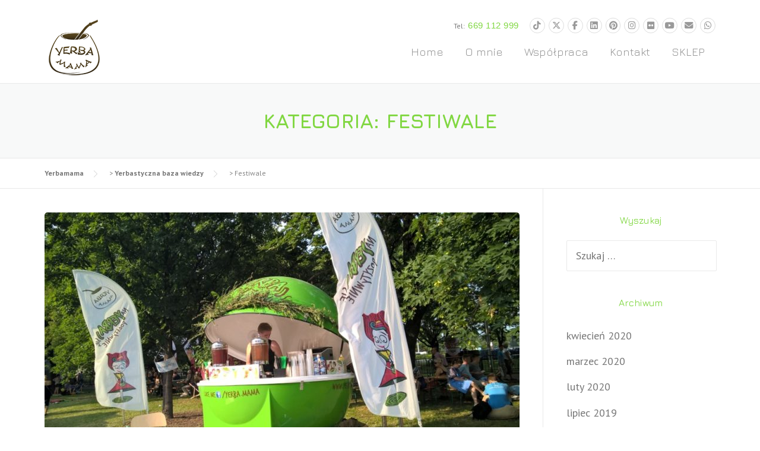

--- FILE ---
content_type: text/html; charset=UTF-8
request_url: http://yerbamama.pl/category/festiwale/
body_size: 18149
content:
<!DOCTYPE html>
<html lang="pl-PL">
<head>
	<meta charset="UTF-8">
	<meta name="viewport" content="width=device-width, initial-scale=1">
	<link rel="profile" href="http://gmpg.org/xfn/11">
	<link rel="pingback" href="http://yerbamama.pl/xmlrpc.php">
	<title>Festiwale &#8211; Yerbamama</title>
<meta name='robots' content='max-image-preview:large' />
	<style>img:is([sizes="auto" i], [sizes^="auto," i]) { contain-intrinsic-size: 3000px 1500px }</style>
	<link rel='dns-prefetch' href='//fonts.googleapis.com' />
<link rel='preconnect' href='https://fonts.gstatic.com' crossorigin />
<link rel="alternate" type="application/rss+xml" title="Yerbamama &raquo; Kanał z wpisami" href="https://yerbamama.pl/feed/" />
<link rel="alternate" type="application/rss+xml" title="Yerbamama &raquo; Kanał z komentarzami" href="https://yerbamama.pl/comments/feed/" />
<link rel="alternate" type="application/rss+xml" title="Yerbamama &raquo; Kanał z wpisami zaszufladkowanymi do kategorii Festiwale" href="https://yerbamama.pl/category/festiwale/feed/" />
<script type="text/javascript">
/* <![CDATA[ */
window._wpemojiSettings = {"baseUrl":"https:\/\/s.w.org\/images\/core\/emoji\/16.0.1\/72x72\/","ext":".png","svgUrl":"https:\/\/s.w.org\/images\/core\/emoji\/16.0.1\/svg\/","svgExt":".svg","source":{"concatemoji":"http:\/\/yerbamama.pl\/wp-includes\/js\/wp-emoji-release.min.js?ver=6.8.2"}};
/*! This file is auto-generated */
!function(s,n){var o,i,e;function c(e){try{var t={supportTests:e,timestamp:(new Date).valueOf()};sessionStorage.setItem(o,JSON.stringify(t))}catch(e){}}function p(e,t,n){e.clearRect(0,0,e.canvas.width,e.canvas.height),e.fillText(t,0,0);var t=new Uint32Array(e.getImageData(0,0,e.canvas.width,e.canvas.height).data),a=(e.clearRect(0,0,e.canvas.width,e.canvas.height),e.fillText(n,0,0),new Uint32Array(e.getImageData(0,0,e.canvas.width,e.canvas.height).data));return t.every(function(e,t){return e===a[t]})}function u(e,t){e.clearRect(0,0,e.canvas.width,e.canvas.height),e.fillText(t,0,0);for(var n=e.getImageData(16,16,1,1),a=0;a<n.data.length;a++)if(0!==n.data[a])return!1;return!0}function f(e,t,n,a){switch(t){case"flag":return n(e,"\ud83c\udff3\ufe0f\u200d\u26a7\ufe0f","\ud83c\udff3\ufe0f\u200b\u26a7\ufe0f")?!1:!n(e,"\ud83c\udde8\ud83c\uddf6","\ud83c\udde8\u200b\ud83c\uddf6")&&!n(e,"\ud83c\udff4\udb40\udc67\udb40\udc62\udb40\udc65\udb40\udc6e\udb40\udc67\udb40\udc7f","\ud83c\udff4\u200b\udb40\udc67\u200b\udb40\udc62\u200b\udb40\udc65\u200b\udb40\udc6e\u200b\udb40\udc67\u200b\udb40\udc7f");case"emoji":return!a(e,"\ud83e\udedf")}return!1}function g(e,t,n,a){var r="undefined"!=typeof WorkerGlobalScope&&self instanceof WorkerGlobalScope?new OffscreenCanvas(300,150):s.createElement("canvas"),o=r.getContext("2d",{willReadFrequently:!0}),i=(o.textBaseline="top",o.font="600 32px Arial",{});return e.forEach(function(e){i[e]=t(o,e,n,a)}),i}function t(e){var t=s.createElement("script");t.src=e,t.defer=!0,s.head.appendChild(t)}"undefined"!=typeof Promise&&(o="wpEmojiSettingsSupports",i=["flag","emoji"],n.supports={everything:!0,everythingExceptFlag:!0},e=new Promise(function(e){s.addEventListener("DOMContentLoaded",e,{once:!0})}),new Promise(function(t){var n=function(){try{var e=JSON.parse(sessionStorage.getItem(o));if("object"==typeof e&&"number"==typeof e.timestamp&&(new Date).valueOf()<e.timestamp+604800&&"object"==typeof e.supportTests)return e.supportTests}catch(e){}return null}();if(!n){if("undefined"!=typeof Worker&&"undefined"!=typeof OffscreenCanvas&&"undefined"!=typeof URL&&URL.createObjectURL&&"undefined"!=typeof Blob)try{var e="postMessage("+g.toString()+"("+[JSON.stringify(i),f.toString(),p.toString(),u.toString()].join(",")+"));",a=new Blob([e],{type:"text/javascript"}),r=new Worker(URL.createObjectURL(a),{name:"wpTestEmojiSupports"});return void(r.onmessage=function(e){c(n=e.data),r.terminate(),t(n)})}catch(e){}c(n=g(i,f,p,u))}t(n)}).then(function(e){for(var t in e)n.supports[t]=e[t],n.supports.everything=n.supports.everything&&n.supports[t],"flag"!==t&&(n.supports.everythingExceptFlag=n.supports.everythingExceptFlag&&n.supports[t]);n.supports.everythingExceptFlag=n.supports.everythingExceptFlag&&!n.supports.flag,n.DOMReady=!1,n.readyCallback=function(){n.DOMReady=!0}}).then(function(){return e}).then(function(){var e;n.supports.everything||(n.readyCallback(),(e=n.source||{}).concatemoji?t(e.concatemoji):e.wpemoji&&e.twemoji&&(t(e.twemoji),t(e.wpemoji)))}))}((window,document),window._wpemojiSettings);
/* ]]> */
</script>
<link rel='stylesheet' id='js_composer_front-css' href='http://yerbamama.pl/wp-content/plugins/js_composer/assets/css/js_composer.min.css?ver=7.9' type='text/css' media='all' />
<style id='wp-emoji-styles-inline-css' type='text/css'>

	img.wp-smiley, img.emoji {
		display: inline !important;
		border: none !important;
		box-shadow: none !important;
		height: 1em !important;
		width: 1em !important;
		margin: 0 0.07em !important;
		vertical-align: -0.1em !important;
		background: none !important;
		padding: 0 !important;
	}
</style>
<style id='classic-theme-styles-inline-css' type='text/css'>
/*! This file is auto-generated */
.wp-block-button__link{color:#fff;background-color:#32373c;border-radius:9999px;box-shadow:none;text-decoration:none;padding:calc(.667em + 2px) calc(1.333em + 2px);font-size:1.125em}.wp-block-file__button{background:#32373c;color:#fff;text-decoration:none}
</style>
<style id='global-styles-inline-css' type='text/css'>
:root{--wp--preset--aspect-ratio--square: 1;--wp--preset--aspect-ratio--4-3: 4/3;--wp--preset--aspect-ratio--3-4: 3/4;--wp--preset--aspect-ratio--3-2: 3/2;--wp--preset--aspect-ratio--2-3: 2/3;--wp--preset--aspect-ratio--16-9: 16/9;--wp--preset--aspect-ratio--9-16: 9/16;--wp--preset--color--black: #000000;--wp--preset--color--cyan-bluish-gray: #abb8c3;--wp--preset--color--white: #ffffff;--wp--preset--color--pale-pink: #f78da7;--wp--preset--color--vivid-red: #cf2e2e;--wp--preset--color--luminous-vivid-orange: #ff6900;--wp--preset--color--luminous-vivid-amber: #fcb900;--wp--preset--color--light-green-cyan: #7bdcb5;--wp--preset--color--vivid-green-cyan: #00d084;--wp--preset--color--pale-cyan-blue: #8ed1fc;--wp--preset--color--vivid-cyan-blue: #0693e3;--wp--preset--color--vivid-purple: #9b51e0;--wp--preset--gradient--vivid-cyan-blue-to-vivid-purple: linear-gradient(135deg,rgba(6,147,227,1) 0%,rgb(155,81,224) 100%);--wp--preset--gradient--light-green-cyan-to-vivid-green-cyan: linear-gradient(135deg,rgb(122,220,180) 0%,rgb(0,208,130) 100%);--wp--preset--gradient--luminous-vivid-amber-to-luminous-vivid-orange: linear-gradient(135deg,rgba(252,185,0,1) 0%,rgba(255,105,0,1) 100%);--wp--preset--gradient--luminous-vivid-orange-to-vivid-red: linear-gradient(135deg,rgba(255,105,0,1) 0%,rgb(207,46,46) 100%);--wp--preset--gradient--very-light-gray-to-cyan-bluish-gray: linear-gradient(135deg,rgb(238,238,238) 0%,rgb(169,184,195) 100%);--wp--preset--gradient--cool-to-warm-spectrum: linear-gradient(135deg,rgb(74,234,220) 0%,rgb(151,120,209) 20%,rgb(207,42,186) 40%,rgb(238,44,130) 60%,rgb(251,105,98) 80%,rgb(254,248,76) 100%);--wp--preset--gradient--blush-light-purple: linear-gradient(135deg,rgb(255,206,236) 0%,rgb(152,150,240) 100%);--wp--preset--gradient--blush-bordeaux: linear-gradient(135deg,rgb(254,205,165) 0%,rgb(254,45,45) 50%,rgb(107,0,62) 100%);--wp--preset--gradient--luminous-dusk: linear-gradient(135deg,rgb(255,203,112) 0%,rgb(199,81,192) 50%,rgb(65,88,208) 100%);--wp--preset--gradient--pale-ocean: linear-gradient(135deg,rgb(255,245,203) 0%,rgb(182,227,212) 50%,rgb(51,167,181) 100%);--wp--preset--gradient--electric-grass: linear-gradient(135deg,rgb(202,248,128) 0%,rgb(113,206,126) 100%);--wp--preset--gradient--midnight: linear-gradient(135deg,rgb(2,3,129) 0%,rgb(40,116,252) 100%);--wp--preset--font-size--small: 13px;--wp--preset--font-size--medium: 20px;--wp--preset--font-size--large: 36px;--wp--preset--font-size--x-large: 42px;--wp--preset--spacing--20: 0.44rem;--wp--preset--spacing--30: 0.67rem;--wp--preset--spacing--40: 1rem;--wp--preset--spacing--50: 1.5rem;--wp--preset--spacing--60: 2.25rem;--wp--preset--spacing--70: 3.38rem;--wp--preset--spacing--80: 5.06rem;--wp--preset--shadow--natural: 6px 6px 9px rgba(0, 0, 0, 0.2);--wp--preset--shadow--deep: 12px 12px 50px rgba(0, 0, 0, 0.4);--wp--preset--shadow--sharp: 6px 6px 0px rgba(0, 0, 0, 0.2);--wp--preset--shadow--outlined: 6px 6px 0px -3px rgba(255, 255, 255, 1), 6px 6px rgba(0, 0, 0, 1);--wp--preset--shadow--crisp: 6px 6px 0px rgba(0, 0, 0, 1);}:where(.is-layout-flex){gap: 0.5em;}:where(.is-layout-grid){gap: 0.5em;}body .is-layout-flex{display: flex;}.is-layout-flex{flex-wrap: wrap;align-items: center;}.is-layout-flex > :is(*, div){margin: 0;}body .is-layout-grid{display: grid;}.is-layout-grid > :is(*, div){margin: 0;}:where(.wp-block-columns.is-layout-flex){gap: 2em;}:where(.wp-block-columns.is-layout-grid){gap: 2em;}:where(.wp-block-post-template.is-layout-flex){gap: 1.25em;}:where(.wp-block-post-template.is-layout-grid){gap: 1.25em;}.has-black-color{color: var(--wp--preset--color--black) !important;}.has-cyan-bluish-gray-color{color: var(--wp--preset--color--cyan-bluish-gray) !important;}.has-white-color{color: var(--wp--preset--color--white) !important;}.has-pale-pink-color{color: var(--wp--preset--color--pale-pink) !important;}.has-vivid-red-color{color: var(--wp--preset--color--vivid-red) !important;}.has-luminous-vivid-orange-color{color: var(--wp--preset--color--luminous-vivid-orange) !important;}.has-luminous-vivid-amber-color{color: var(--wp--preset--color--luminous-vivid-amber) !important;}.has-light-green-cyan-color{color: var(--wp--preset--color--light-green-cyan) !important;}.has-vivid-green-cyan-color{color: var(--wp--preset--color--vivid-green-cyan) !important;}.has-pale-cyan-blue-color{color: var(--wp--preset--color--pale-cyan-blue) !important;}.has-vivid-cyan-blue-color{color: var(--wp--preset--color--vivid-cyan-blue) !important;}.has-vivid-purple-color{color: var(--wp--preset--color--vivid-purple) !important;}.has-black-background-color{background-color: var(--wp--preset--color--black) !important;}.has-cyan-bluish-gray-background-color{background-color: var(--wp--preset--color--cyan-bluish-gray) !important;}.has-white-background-color{background-color: var(--wp--preset--color--white) !important;}.has-pale-pink-background-color{background-color: var(--wp--preset--color--pale-pink) !important;}.has-vivid-red-background-color{background-color: var(--wp--preset--color--vivid-red) !important;}.has-luminous-vivid-orange-background-color{background-color: var(--wp--preset--color--luminous-vivid-orange) !important;}.has-luminous-vivid-amber-background-color{background-color: var(--wp--preset--color--luminous-vivid-amber) !important;}.has-light-green-cyan-background-color{background-color: var(--wp--preset--color--light-green-cyan) !important;}.has-vivid-green-cyan-background-color{background-color: var(--wp--preset--color--vivid-green-cyan) !important;}.has-pale-cyan-blue-background-color{background-color: var(--wp--preset--color--pale-cyan-blue) !important;}.has-vivid-cyan-blue-background-color{background-color: var(--wp--preset--color--vivid-cyan-blue) !important;}.has-vivid-purple-background-color{background-color: var(--wp--preset--color--vivid-purple) !important;}.has-black-border-color{border-color: var(--wp--preset--color--black) !important;}.has-cyan-bluish-gray-border-color{border-color: var(--wp--preset--color--cyan-bluish-gray) !important;}.has-white-border-color{border-color: var(--wp--preset--color--white) !important;}.has-pale-pink-border-color{border-color: var(--wp--preset--color--pale-pink) !important;}.has-vivid-red-border-color{border-color: var(--wp--preset--color--vivid-red) !important;}.has-luminous-vivid-orange-border-color{border-color: var(--wp--preset--color--luminous-vivid-orange) !important;}.has-luminous-vivid-amber-border-color{border-color: var(--wp--preset--color--luminous-vivid-amber) !important;}.has-light-green-cyan-border-color{border-color: var(--wp--preset--color--light-green-cyan) !important;}.has-vivid-green-cyan-border-color{border-color: var(--wp--preset--color--vivid-green-cyan) !important;}.has-pale-cyan-blue-border-color{border-color: var(--wp--preset--color--pale-cyan-blue) !important;}.has-vivid-cyan-blue-border-color{border-color: var(--wp--preset--color--vivid-cyan-blue) !important;}.has-vivid-purple-border-color{border-color: var(--wp--preset--color--vivid-purple) !important;}.has-vivid-cyan-blue-to-vivid-purple-gradient-background{background: var(--wp--preset--gradient--vivid-cyan-blue-to-vivid-purple) !important;}.has-light-green-cyan-to-vivid-green-cyan-gradient-background{background: var(--wp--preset--gradient--light-green-cyan-to-vivid-green-cyan) !important;}.has-luminous-vivid-amber-to-luminous-vivid-orange-gradient-background{background: var(--wp--preset--gradient--luminous-vivid-amber-to-luminous-vivid-orange) !important;}.has-luminous-vivid-orange-to-vivid-red-gradient-background{background: var(--wp--preset--gradient--luminous-vivid-orange-to-vivid-red) !important;}.has-very-light-gray-to-cyan-bluish-gray-gradient-background{background: var(--wp--preset--gradient--very-light-gray-to-cyan-bluish-gray) !important;}.has-cool-to-warm-spectrum-gradient-background{background: var(--wp--preset--gradient--cool-to-warm-spectrum) !important;}.has-blush-light-purple-gradient-background{background: var(--wp--preset--gradient--blush-light-purple) !important;}.has-blush-bordeaux-gradient-background{background: var(--wp--preset--gradient--blush-bordeaux) !important;}.has-luminous-dusk-gradient-background{background: var(--wp--preset--gradient--luminous-dusk) !important;}.has-pale-ocean-gradient-background{background: var(--wp--preset--gradient--pale-ocean) !important;}.has-electric-grass-gradient-background{background: var(--wp--preset--gradient--electric-grass) !important;}.has-midnight-gradient-background{background: var(--wp--preset--gradient--midnight) !important;}.has-small-font-size{font-size: var(--wp--preset--font-size--small) !important;}.has-medium-font-size{font-size: var(--wp--preset--font-size--medium) !important;}.has-large-font-size{font-size: var(--wp--preset--font-size--large) !important;}.has-x-large-font-size{font-size: var(--wp--preset--font-size--x-large) !important;}
:where(.wp-block-post-template.is-layout-flex){gap: 1.25em;}:where(.wp-block-post-template.is-layout-grid){gap: 1.25em;}
:where(.wp-block-columns.is-layout-flex){gap: 2em;}:where(.wp-block-columns.is-layout-grid){gap: 2em;}
:root :where(.wp-block-pullquote){font-size: 1.5em;line-height: 1.6;}
</style>
<link rel='stylesheet' id='contact-form-7-css' href='http://yerbamama.pl/wp-content/plugins/contact-form-7/includes/css/styles.css?ver=6.1.1' type='text/css' media='all' />
<link rel='stylesheet' id='cookie-notice-front-css' href='http://yerbamama.pl/wp-content/plugins/cookie-notice/css/front.min.css?ver=2.5.7' type='text/css' media='all' />
<link rel='stylesheet' id='wpmenucart-icons-css' href='http://yerbamama.pl/wp-content/plugins/woocommerce-menu-bar-cart/assets/css/wpmenucart-icons.min.css?ver=2.14.12' type='text/css' media='all' />
<style id='wpmenucart-icons-inline-css' type='text/css'>
@font-face{font-family:WPMenuCart;src:url(http://yerbamama.pl/wp-content/plugins/woocommerce-menu-bar-cart/assets/fonts/WPMenuCart.eot);src:url(http://yerbamama.pl/wp-content/plugins/woocommerce-menu-bar-cart/assets/fonts/WPMenuCart.eot?#iefix) format('embedded-opentype'),url(http://yerbamama.pl/wp-content/plugins/woocommerce-menu-bar-cart/assets/fonts/WPMenuCart.woff2) format('woff2'),url(http://yerbamama.pl/wp-content/plugins/woocommerce-menu-bar-cart/assets/fonts/WPMenuCart.woff) format('woff'),url(http://yerbamama.pl/wp-content/plugins/woocommerce-menu-bar-cart/assets/fonts/WPMenuCart.ttf) format('truetype'),url(http://yerbamama.pl/wp-content/plugins/woocommerce-menu-bar-cart/assets/fonts/WPMenuCart.svg#WPMenuCart) format('svg');font-weight:400;font-style:normal;font-display:swap}
</style>
<link rel='stylesheet' id='wpmenucart-css' href='http://yerbamama.pl/wp-content/plugins/woocommerce-menu-bar-cart/assets/css/wpmenucart-main.min.css?ver=2.14.12' type='text/css' media='all' />
<link rel='stylesheet' id='woocommerce-layout-css' href='http://yerbamama.pl/wp-content/plugins/woocommerce/assets/css/woocommerce-layout.css?ver=10.1.2' type='text/css' media='all' />
<link rel='stylesheet' id='woocommerce-smallscreen-css' href='http://yerbamama.pl/wp-content/plugins/woocommerce/assets/css/woocommerce-smallscreen.css?ver=10.1.2' type='text/css' media='only screen and (max-width: 768px)' />
<link rel='stylesheet' id='woocommerce-general-css' href='http://yerbamama.pl/wp-content/plugins/woocommerce/assets/css/woocommerce.css?ver=10.1.2' type='text/css' media='all' />
<style id='woocommerce-inline-inline-css' type='text/css'>
.woocommerce form .form-row .required { visibility: visible; }
</style>
<link rel='stylesheet' id='brands-styles-css' href='http://yerbamama.pl/wp-content/plugins/woocommerce/assets/css/brands.css?ver=10.1.2' type='text/css' media='all' />
<link rel='stylesheet' id='wpcharming-style-css' href='http://yerbamama.pl/wp-content/themes/construction-3.9/style.css?ver=6.8.2' type='text/css' media='all' />
<link rel='stylesheet' id='wpcharming-fontawesome-css' href='http://yerbamama.pl/wp-content/themes/construction-3.9/assets/css/all.min.css?ver=6.5.1' type='text/css' media='all' />
<link rel='stylesheet' id='esg-plugin-settings-css' href='http://yerbamama.pl/wp-content/plugins/essential-grid/public/assets/css/settings.css?ver=3.1.5' type='text/css' media='all' />
<link rel='stylesheet' id='tp-fontello-css' href='http://yerbamama.pl/wp-content/plugins/essential-grid/public/assets/font/fontello/css/fontello.css?ver=3.1.5' type='text/css' media='all' />
<link rel='stylesheet' id='elementor-frontend-css' href='http://yerbamama.pl/wp-content/plugins/elementor/assets/css/frontend.min.css?ver=3.31.5' type='text/css' media='all' />
<link rel='stylesheet' id='eael-general-css' href='http://yerbamama.pl/wp-content/plugins/essential-addons-for-elementor-lite/assets/front-end/css/view/general.min.css?ver=6.3.1' type='text/css' media='all' />
<link rel="preload" as="style" href="https://fonts.googleapis.com/css?family=Jura:300,400,500,600,700%7CPT%20Sans:400,700,400italic,700italic&#038;subset=latin-ext&#038;display=swap&#038;ver=1591238239" /><link rel="stylesheet" href="https://fonts.googleapis.com/css?family=Jura:300,400,500,600,700%7CPT%20Sans:400,700,400italic,700italic&#038;subset=latin-ext&#038;display=swap&#038;ver=1591238239" media="print" onload="this.media='all'"><noscript><link rel="stylesheet" href="https://fonts.googleapis.com/css?family=Jura:300,400,500,600,700%7CPT%20Sans:400,700,400italic,700italic&#038;subset=latin-ext&#038;display=swap&#038;ver=1591238239" /></noscript><script type="text/javascript" id="cookie-notice-front-js-before">
/* <![CDATA[ */
var cnArgs = {"ajaxUrl":"https:\/\/yerbamama.pl\/wp-admin\/admin-ajax.php","nonce":"3f374cd7cb","hideEffect":"fade","position":"bottom","onScroll":false,"onScrollOffset":100,"onClick":false,"cookieName":"cookie_notice_accepted","cookieTime":2592000,"cookieTimeRejected":2592000,"globalCookie":false,"redirection":false,"cache":false,"revokeCookies":false,"revokeCookiesOpt":"automatic"};
/* ]]> */
</script>
<script type="text/javascript" src="http://yerbamama.pl/wp-content/plugins/cookie-notice/js/front.min.js?ver=2.5.7" id="cookie-notice-front-js"></script>
<script type="text/javascript" src="http://yerbamama.pl/wp-includes/js/jquery/jquery.min.js?ver=3.7.1" id="jquery-core-js"></script>
<script type="text/javascript" src="http://yerbamama.pl/wp-includes/js/jquery/jquery-migrate.min.js?ver=3.4.1" id="jquery-migrate-js"></script>
<script type="text/javascript" src="//yerbamama.pl/wp-content/plugins/revslider/sr6/assets/js/rbtools.min.js?ver=6.7.37" async id="tp-tools-js"></script>
<script type="text/javascript" src="//yerbamama.pl/wp-content/plugins/revslider/sr6/assets/js/rs6.min.js?ver=6.7.37" async id="revmin-js"></script>
<script type="text/javascript" src="http://yerbamama.pl/wp-content/plugins/woocommerce/assets/js/jquery-blockui/jquery.blockUI.min.js?ver=2.7.0-wc.10.1.2" id="jquery-blockui-js" data-wp-strategy="defer"></script>
<script type="text/javascript" id="wc-add-to-cart-js-extra">
/* <![CDATA[ */
var wc_add_to_cart_params = {"ajax_url":"\/wp-admin\/admin-ajax.php","wc_ajax_url":"\/?wc-ajax=%%endpoint%%","i18n_view_cart":"Zobacz koszyk","cart_url":"https:\/\/yerbamama.pl\/koszyk\/","is_cart":"","cart_redirect_after_add":"no"};
/* ]]> */
</script>
<script type="text/javascript" src="http://yerbamama.pl/wp-content/plugins/woocommerce/assets/js/frontend/add-to-cart.min.js?ver=10.1.2" id="wc-add-to-cart-js" data-wp-strategy="defer"></script>
<script type="text/javascript" src="http://yerbamama.pl/wp-content/plugins/woocommerce/assets/js/js-cookie/js.cookie.min.js?ver=2.1.4-wc.10.1.2" id="js-cookie-js" defer="defer" data-wp-strategy="defer"></script>
<script type="text/javascript" id="woocommerce-js-extra">
/* <![CDATA[ */
var woocommerce_params = {"ajax_url":"\/wp-admin\/admin-ajax.php","wc_ajax_url":"\/?wc-ajax=%%endpoint%%","i18n_password_show":"Poka\u017c has\u0142o","i18n_password_hide":"Ukryj has\u0142o"};
/* ]]> */
</script>
<script type="text/javascript" src="http://yerbamama.pl/wp-content/plugins/woocommerce/assets/js/frontend/woocommerce.min.js?ver=10.1.2" id="woocommerce-js" defer="defer" data-wp-strategy="defer"></script>
<script type="text/javascript" src="http://yerbamama.pl/wp-content/plugins/js_composer/assets/js/vendors/woocommerce-add-to-cart.js?ver=7.9" id="vc_woocommerce-add-to-cart-js-js"></script>
<script type="text/javascript" src="http://yerbamama.pl/wp-content/themes/construction-3.9/assets/js/modernizr.min.js?ver=2.6.2" id="wpcharming-modernizr-js"></script>
<script type="text/javascript" src="http://yerbamama.pl/wp-content/themes/construction-3.9/assets/js/libs.js?ver=6.8.2" id="wpcharming-libs-js"></script>
<script></script><link rel="https://api.w.org/" href="https://yerbamama.pl/wp-json/" /><link rel="alternate" title="JSON" type="application/json" href="https://yerbamama.pl/wp-json/wp/v2/categories/90" /><link rel="EditURI" type="application/rsd+xml" title="RSD" href="https://yerbamama.pl/xmlrpc.php?rsd" />
<meta name="generator" content="WordPress 6.8.2" />
<meta name="generator" content="WooCommerce 10.1.2" />
<meta name="generator" content="Redux 4.5.7" /><!--[if lt IE 9]><script src="http://yerbamama.pl/wp-content/themes/construction-3.9/assets/js/html5.min.js"></script><![endif]-->
	<link rel="shortcut icon" href="https://yerbamama.pl/wp-content/uploads/2015/05/favi.png">
<style id="theme_option_custom_css" type="text/css">
 
</style>
	<noscript><style>.woocommerce-product-gallery{ opacity: 1 !important; }</style></noscript>
	<meta name="generator" content="Elementor 3.31.5; features: additional_custom_breakpoints, e_element_cache; settings: css_print_method-external, google_font-enabled, font_display-auto">
			<style>
				.e-con.e-parent:nth-of-type(n+4):not(.e-lazyloaded):not(.e-no-lazyload),
				.e-con.e-parent:nth-of-type(n+4):not(.e-lazyloaded):not(.e-no-lazyload) * {
					background-image: none !important;
				}
				@media screen and (max-height: 1024px) {
					.e-con.e-parent:nth-of-type(n+3):not(.e-lazyloaded):not(.e-no-lazyload),
					.e-con.e-parent:nth-of-type(n+3):not(.e-lazyloaded):not(.e-no-lazyload) * {
						background-image: none !important;
					}
				}
				@media screen and (max-height: 640px) {
					.e-con.e-parent:nth-of-type(n+2):not(.e-lazyloaded):not(.e-no-lazyload),
					.e-con.e-parent:nth-of-type(n+2):not(.e-lazyloaded):not(.e-no-lazyload) * {
						background-image: none !important;
					}
				}
			</style>
			<meta name="generator" content="Powered by WPBakery Page Builder - drag and drop page builder for WordPress."/>
<meta name="generator" content="Powered by Slider Revolution 6.7.37 - responsive, Mobile-Friendly Slider Plugin for WordPress with comfortable drag and drop interface." />
<script>function setREVStartSize(e){
			//window.requestAnimationFrame(function() {
				window.RSIW = window.RSIW===undefined ? window.innerWidth : window.RSIW;
				window.RSIH = window.RSIH===undefined ? window.innerHeight : window.RSIH;
				try {
					var pw = document.getElementById(e.c).parentNode.offsetWidth,
						newh;
					pw = pw===0 || isNaN(pw) || (e.l=="fullwidth" || e.layout=="fullwidth") ? window.RSIW : pw;
					e.tabw = e.tabw===undefined ? 0 : parseInt(e.tabw);
					e.thumbw = e.thumbw===undefined ? 0 : parseInt(e.thumbw);
					e.tabh = e.tabh===undefined ? 0 : parseInt(e.tabh);
					e.thumbh = e.thumbh===undefined ? 0 : parseInt(e.thumbh);
					e.tabhide = e.tabhide===undefined ? 0 : parseInt(e.tabhide);
					e.thumbhide = e.thumbhide===undefined ? 0 : parseInt(e.thumbhide);
					e.mh = e.mh===undefined || e.mh=="" || e.mh==="auto" ? 0 : parseInt(e.mh,0);
					if(e.layout==="fullscreen" || e.l==="fullscreen")
						newh = Math.max(e.mh,window.RSIH);
					else{
						e.gw = Array.isArray(e.gw) ? e.gw : [e.gw];
						for (var i in e.rl) if (e.gw[i]===undefined || e.gw[i]===0) e.gw[i] = e.gw[i-1];
						e.gh = e.el===undefined || e.el==="" || (Array.isArray(e.el) && e.el.length==0)? e.gh : e.el;
						e.gh = Array.isArray(e.gh) ? e.gh : [e.gh];
						for (var i in e.rl) if (e.gh[i]===undefined || e.gh[i]===0) e.gh[i] = e.gh[i-1];
											
						var nl = new Array(e.rl.length),
							ix = 0,
							sl;
						e.tabw = e.tabhide>=pw ? 0 : e.tabw;
						e.thumbw = e.thumbhide>=pw ? 0 : e.thumbw;
						e.tabh = e.tabhide>=pw ? 0 : e.tabh;
						e.thumbh = e.thumbhide>=pw ? 0 : e.thumbh;
						for (var i in e.rl) nl[i] = e.rl[i]<window.RSIW ? 0 : e.rl[i];
						sl = nl[0];
						for (var i in nl) if (sl>nl[i] && nl[i]>0) { sl = nl[i]; ix=i;}
						var m = pw>(e.gw[ix]+e.tabw+e.thumbw) ? 1 : (pw-(e.tabw+e.thumbw)) / (e.gw[ix]);
						newh =  (e.gh[ix] * m) + (e.tabh + e.thumbh);
					}
					var el = document.getElementById(e.c);
					if (el!==null && el) el.style.height = newh+"px";
					el = document.getElementById(e.c+"_wrapper");
					if (el!==null && el) {
						el.style.height = newh+"px";
						el.style.display = "block";
					}
				} catch(e){
					console.log("Failure at Presize of Slider:" + e)
				}
			//});
		  };</script>
<style id="wpc_options-dynamic-css" title="dynamic-css" class="redux-options-output">.site-header .site-branding{margin-top:0px;margin-right:0px;margin-bottom:10px;margin-left:0px;}.wpc-menu a{font-family:Jura;font-weight:normal;font-style:normal;font-size:19px;}.page-title-wrap{background-color:transparent;}a, .primary-color, .wpc-menu a:hover, .wpc-menu > li.current-menu-item > a, .wpc-menu > li.current-menu-ancestor > a,
                                                       .entry-footer .post-categories li a:hover, .entry-footer .post-tags li a:hover,
                                                       .heading-404, .grid-item .grid-title a:hover, .widget a:hover, .widget #calendar_wrap a, .widget_recent_comments a,
                                                       #secondary .widget.widget_nav_menu ul li a:hover, #secondary .widget.widget_nav_menu ul li li a:hover, #secondary .widget.widget_nav_menu ul li li li a:hover,
                                                       #secondary .widget.widget_nav_menu ul li.current-menu-item a, .woocommerce ul.products li.product .price, .woocommerce .star-rating,
                                                       .iconbox-wrapper .iconbox-icon .primary, .iconbox-wrapper .iconbox-image .primary, .iconbox-wrapper a:hover,
                                                       .breadcrumbs a:hover, #comments .comment .comment-wrapper .comment-meta .comment-time:hover, #comments .comment .comment-wrapper .comment-meta .comment-reply-link:hover, #comments .comment .comment-wrapper .comment-meta .comment-edit-link:hover,
                                                       .nav-toggle-active i, .header-transparent .header-right-wrap .extract-element .phone-text, .site-header .header-right-wrap .extract-element .phone-text,
                                                       .wpb_wrapper .wpc-projects-light .esg-navigationbutton:hover, .wpb_wrapper .wpc-projects-light .esg-filterbutton:hover,.wpb_wrapper .wpc-projects-light .esg-sortbutton:hover,.wpb_wrapper .wpc-projects-light .esg-sortbutton-order:hover,.wpb_wrapper .wpc-projects-light .esg-cartbutton-order:hover,.wpb_wrapper .wpc-projects-light .esg-filterbutton.selected,
                                                       .wpb_wrapper .wpc-projects-dark .esg-navigationbutton:hover, .wpb_wrapper .wpc-projects-dark .esg-filterbutton:hover, .wpb_wrapper .wpc-projects-dark .esg-sortbutton:hover,.wpb_wrapper .wpc-projects-dark .esg-sortbutton-order:hover,.wpb_wrapper .wpc-projects-dark .esg-cartbutton-order:hover, .wpb_wrapper .wpc-projects-dark .esg-filterbutton.selected{color:#81d742;}input[type="reset"], input[type="submit"], input[type="submit"], .wpc-menu ul li a:hover,
                                                       .wpc-menu ul li.current-menu-item > a, .loop-pagination a:hover, .loop-pagination span:hover,
                                                       .loop-pagination a.current, .loop-pagination span.current, .footer-social, .tagcloud a:hover, woocommerce #respond input#submit.alt, .woocommerce a.button.alt, .woocommerce button.button.alt, .woocommerce input.button.alt,
                                                       .woocommerce #respond input#submit.alt:hover, .woocommerce #respond input#submit.alt:focus, .woocommerce #respond input#submit.alt:active, .woocommerce a.button.alt:hover, .woocommerce a.button.alt:focus, .woocommerce a.button.alt:active, .woocommerce button.button.alt:hover, .woocommerce button.button.alt:focus, .woocommerce button.button.alt:active, .woocommerce input.button.alt:hover, .woocommerce input.button.alt:focus, .woocommerce input.button.alt:active,
                                                       .woocommerce span.onsale, .entry-content .wpb_content_element .wpb_tour_tabs_wrapper .wpb_tabs_nav li.ui-tabs-active a, .entry-content .wpb_content_element .wpb_accordion_header li.ui-tabs-active a,
                                                       .entry-content .wpb_content_element .wpb_accordion_wrapper .wpb_accordion_header.ui-state-active a,
                                                       .btn, .btn:hover, .btn-primary, .custom-heading .heading-line, .custom-heading .heading-line.primary,
                                                       .wpb_wrapper .eg-wpc_projects-element-1{background-color:#81d742;}textarea:focus, input[type="date"]:focus, input[type="datetime"]:focus, input[type="datetime-local"]:focus, input[type="email"]:focus, input[type="month"]:focus, input[type="number"]:focus, input[type="password"]:focus, input[type="search"]:focus, input[type="tel"]:focus, input[type="text"]:focus, input[type="time"]:focus, input[type="url"]:focus, input[type="week"]:focus,
                                                       .entry-content blockquote, .woocommerce ul.products li.product a img:hover, .woocommerce div.product div.images img:hover{border-color:#81d742;}#secondary .widget.widget_nav_menu ul li.current-menu-item a:before{border-left-color:#81d742;}.secondary-color, .iconbox-wrapper .iconbox-icon .secondary, .iconbox-wrapper .iconbox-image .secondary{color:#00aeef;}.btn-secondary, .custom-heading .heading-line.secondary{background-color:#00aeef;}.hentry.sticky, .entry-content blockquote, .entry-meta .sticky-label,
                                .entry-author, #comments .comment .comment-wrapper, .page-title-wrap, .widget_wpc_posts ul li,
                                .inverted-column > .wpb_wrapper, .inverted-row, div.wpcf7-response-output{background-color:#f8f9f9;}hr, abbr, acronym, dfn, table, table > thead > tr > th, table > tbody > tr > th, table > tfoot > tr > th, table > thead > tr > td, table > tbody > tr > td, table > tfoot > tr > td,
                                fieldset, select, textarea, input[type="date"], input[type="datetime"], input[type="datetime-local"], input[type="email"], input[type="month"], input[type="number"], input[type="password"], input[type="search"], input[type="tel"], input[type="text"], input[type="time"], input[type="url"], input[type="week"],
                                .left-sidebar .content-area, .left-sidebar .sidebar, .right-sidebar .content-area, .right-sidebar .sidebar,
                                .site-header, .wpc-menu.wpc-menu-mobile, .wpc-menu.wpc-menu-mobile li, .blog .hentry, .archive .hentry, .search .hentry,
                                .page-header .page-title, .archive-title, .client-logo img, #comments .comment-list .pingback, .page-title-wrap, .page-header-wrap,
                                .portfolio-prev i, .portfolio-next i, #secondary .widget.widget_nav_menu ul li.current-menu-item a, .icon-button,
                                .woocommerce nav.woocommerce-pagination ul, .woocommerce nav.woocommerce-pagination ul li,woocommerce div.product .woocommerce-tabs ul.tabs:before, .woocommerce #content div.product .woocommerce-tabs ul.tabs:before, .woocommerce-page div.product .woocommerce-tabs ul.tabs:before, .woocommerce-page #content div.product .woocommerce-tabs ul.tabs:before,
                                .woocommerce div.product .woocommerce-tabs ul.tabs li:after, .woocommerce div.product .woocommerce-tabs ul.tabs li:before,
                                .woocommerce table.cart td.actions .coupon .input-text, .woocommerce #content table.cart td.actions .coupon .input-text, .woocommerce-page table.cart td.actions .coupon .input-text, .woocommerce-page #content table.cart td.actions .coupon .input-text,
                                .woocommerce form.checkout_coupon, .woocommerce form.login, .woocommerce form.register,.shop-elements i, .testimonial .testimonial-content, .breadcrumbs,
                                .woocommerce-cart .cart-collaterals .cart_totals table td, .woocommerce-cart .cart-collaterals .cart_totals table th,.carousel-prev, .carousel-next,.recent-news-meta,
                                .woocommerce ul.products li.product a img, .woocommerce div.product div.images img{border-color:#e9e9e9;}.site{background-color:#ffffff;}.layout-boxed{background-color:#333333;}body{font-family:"PT Sans";color:#777777;font-size:18px;}h1,h2,h3,h4,h5,h6, .font-heading{font-family:Jura;text-align:center;font-weight:400;color:#81d742;}</style><noscript><style> .wpb_animate_when_almost_visible { opacity: 1; }</style></noscript></head>

<body class="archive category category-festiwale category-90 wp-embed-responsive wp-theme-construction-39 theme-construction-3.9 cookies-not-set woocommerce-no-js header-header-default header-fixed-on header-normal chrome osx wpb-js-composer js-comp-ver-7.9 vc_responsive elementor-default elementor-kit-1487">


<div id="page" class="hfeed site">

	<a class="skip-link screen-reader-text" href="#content">Skip to content</a>

		<header id="masthead" class="site-header fixed-on" role="banner">
		<div class="header-wrap">
			<div class="container">
				<div class="site-branding">
										<a href="https://yerbamama.pl/" title="Yerbamama" rel="home">
						<img src="https://yerbamama.pl/wp-content/uploads/2015/05/logo-yerbamama-mini.png" alt="Yerbamama" />
					</a>
									</div><!-- /.site-branding -->

				<div class="header-right-wrap clearfix">

					<div class="header-widget">
						<div class="header-right-widgets clearfix">

							<div class="header-extract clearfix">

																<div class="extract-element">
									<div class="header-social">
										<a target="_blank" href="" title="TikTok"><i class="fa-brands fa-tiktok"></i></a> <a target="_blank" href="#" title="Twitter"><i class="fa-brands fa-x-twitter"></i></a> <a target="_blank" href="https://www.facebook.com/yerba.mama?fref=ts" title="Facebook"><i class="fa-brands fa-facebook-f"></i></a> <a target="_blank" href="#" title="Linkedin"><i class="fa-brands fa-linkedin"></i></a> <a target="_blank" href="#" title="Pinterest"><i class="fa-brands fa-pinterest"></i></a> <a target="_blank" href="#" title="Instagram"><i class="fa-brands fa-instagram"></i></a> <a target="_blank" href="#" title="Flickr"><i class="fa-brands fa-flickr"></i></a> <a target="_blank" href="#" title="Youtube"><i class="fa-brands fa-youtube"></i></a> <a href="mailto:aldona@srv61976.seohost.com.pl" title="Email"><i class="fa-solid fa-envelope"></i></a> <a target="_blank" href="tel:" title="WhatsApp"><i class="fa-brands fa-whatsapp"></i></a> 									</div>
								</div>
								
																<div class="extract-element">
									<span class="header-text">Tel:</span> <span class="phone-text primary-color"> 669 112 999</span>
								</div>
								
																<div class="extract-element">
									<span class="header-text"></span> <span class="phone-text primary-color"></span>
								</div>
								
							</div>
						</div>
					</div>
				
					<nav id="site-navigation" class="main-navigation" role="navigation">
						<div id="nav-toggle"><i class="fa fa-bars"></i></div>
						<ul class="wpc-menu">	
					   	   <li id="menu-item-849" class="menu-item menu-item-type-post_type menu-item-object-page menu-item-home menu-item-849"><a href="https://yerbamama.pl/">Home</a></li>
<li id="menu-item-848" class="menu-item menu-item-type-post_type menu-item-object-page menu-item-has-children menu-item-848"><a href="https://yerbamama.pl/o-mnie/">O mnie</a>
<ul class="sub-menu">
	<li id="menu-item-855" class="menu-item menu-item-type-post_type menu-item-object-page menu-item-855"><a href="https://yerbamama.pl/faq/">FAQ</a></li>
	<li id="menu-item-852" class="menu-item menu-item-type-post_type menu-item-object-page current_page_parent menu-item-852"><a href="https://yerbamama.pl/blog/">Yerbastyczna baza wiedzy</a></li>
</ul>
</li>
<li id="menu-item-853" class="menu-item menu-item-type-post_type menu-item-object-page menu-item-853"><a href="https://yerbamama.pl/wspolpraca/">Współpraca</a></li>
<li id="menu-item-851" class="menu-item menu-item-type-post_type menu-item-object-page menu-item-851"><a href="https://yerbamama.pl/kontakt/">Kontakt</a></li>
<li id="menu-item-1612" class="menu-item menu-item-type-post_type menu-item-object-page menu-item-has-children menu-item-1612"><a href="https://yerbamama.pl/sklep/">SKLEP</a>
<ul class="sub-menu">
	<li id="menu-item-1623" class="menu-item menu-item-type-post_type menu-item-object-page menu-item-1623"><a href="https://yerbamama.pl/moje-konto/">Moje konto</a></li>
	<li id="menu-item-1620" class="menu-item menu-item-type-post_type menu-item-object-page menu-item-1620"><a href="https://yerbamama.pl/zamowienie/">Zamówienie</a></li>
	<li id="menu-item-1621" class="menu-item menu-item-type-post_type menu-item-object-page menu-item-1621"><a href="https://yerbamama.pl/koszyk/">Koszyk</a></li>
</ul>
</li>
<li class="menu-item menu-item-type-post_type menu-item-object-page wpmenucartli wpmenucart-display-left menu-item empty-wpmenucart" id="wpmenucartli"><a class="wpmenucart-contents empty-wpmenucart" style="display:none">&nbsp;</a></li>					    </ul>
					</nav><!-- #site-navigation -->
				</div>
			</div>
			
		</div>
	</header><!-- #masthead -->
	
	<div id="content" class="site-content">
		<div class="page-title-wrap">
			<div class="container">
				<h1 class="page-entry-title">
					Kategoria: <span>Festiwale</span>				</h1>
			</div>
		</div>

					<div class="breadcrumbs">
				<div class="container">
					<!-- Breadcrumb NavXT 7.4.1 -->
<span typeof="v:Breadcrumb"><a rel="v:url" property="v:title" title="Go to Yerbamama." href="https://yerbamama.pl" class="home">Yerbamama</a></span> &gt; <span typeof="v:Breadcrumb"><a rel="v:url" property="v:title" title="Go to Yerbastyczna baza wiedzy." href="https://yerbamama.pl/blog/" class="post-root post post-post">Yerbastyczna baza wiedzy</a></span> &gt; <span typeof="v:Breadcrumb"><span property="v:title">Festiwale</span></span>				</div>
			</div>
			
		<div id="content-wrap" class="container right-sidebar">
			<div id="primary" class="content-area">
				<main id="main" class="site-main" role="main">

					
						<header class="archive-header">
													</header><!-- .archive-header -->

												
							
<article id="post-1575" class="post-1575 post type-post status-publish format-standard has-post-thumbnail hentry category-eventy-firmowe category-festiwale category-yerba-mate category-yerbamama category-yerbamamamobile tag-parzenie tag-przyrzadzanie tag-yerba tag-yerba-mate">
	
	<div class="post-thumbnail"><img fetchpriority="high" width="800" height="400" src="https://yerbamama.pl/wp-content/uploads/2017/01/WP_20160625_18_01_55_Pro-800x400.jpg" class="attachment-blog-large size-blog-large wp-post-image" alt="yerba mama foodtruck" decoding="async" srcset="https://yerbamama.pl/wp-content/uploads/2017/01/WP_20160625_18_01_55_Pro-800x400.jpg 800w, https://yerbamama.pl/wp-content/uploads/2017/01/WP_20160625_18_01_55_Pro-400x200.jpg 400w, https://yerbamama.pl/wp-content/uploads/2017/01/WP_20160625_18_01_55_Pro-600x300.jpg 600w" sizes="(max-width: 800px) 100vw, 800px" /></div>
	<header class="entry-header">
		<h1 class="entry-title"><a href="https://yerbamama.pl/yerba-mama-w-bazie-foodtruckow/" rel="bookmark">Yerba Mama w Bazie Foodtrucków</a></h1>
				<div class="entry-meta">
			<span class="byline"> Posted by <span class="author vcard"><a class="url fn n" href="https://yerbamama.pl/author/martyna/">Martyna Friedla</a></span></span><span class="posted-on"> on <a href="https://yerbamama.pl/yerba-mama-w-bazie-foodtruckow/" rel="bookmark"><time class="entry-date published updated" datetime="2020-02-28T10:32:56+00:00">28 lutego, 2020</time></a></span><span class="comments-link"> with <a href="https://yerbamama.pl/yerba-mama-w-bazie-foodtruckow/#respond">0 Comment</a></span>		</div><!-- .entry-meta -->
			</header><!-- .entry-header -->

	<div class="entry-content">
				<div data-elementor-type="wp-post" data-elementor-id="1575" class="elementor elementor-1575">
						<section class="elementor-section elementor-top-section elementor-element elementor-element-5e080b3f elementor-section-boxed elementor-section-height-default elementor-section-height-default" data-id="5e080b3f" data-element_type="section">
						<div class="elementor-container elementor-column-gap-default">
					<div class="elementor-column elementor-col-100 elementor-top-column elementor-element elementor-element-299d1cb3" data-id="299d1cb3" data-element_type="column">
			<div class="elementor-widget-wrap elementor-element-populated">
						<div class="elementor-element elementor-element-a1d51e7 elementor-widget elementor-widget-text-editor" data-id="a1d51e7" data-element_type="widget" data-widget_type="text-editor.default">
				<div class="elementor-widget-container">
									<h2>Gdzie nas znajdziecie?</h2>								</div>
				</div>
				<div class="elementor-element elementor-element-5f9086c elementor-widget elementor-widget-text-editor" data-id="5f9086c" data-element_type="widget" data-widget_type="text-editor.default">
				<div class="elementor-widget-container">
									<p>Drodzy Yerbastyczni, od dzisiaj jesteśmy w mega bazie foodtrucków pod linkiem: <a href="https://bazafoodtruckow.pl/informacje/yerba-mama">KLIK</a>.</p><p>Co piszą o swojej idei twórcy Bazy Foodtrucków?</p><p><span class="TextRun SCXW99338882 BCX0" lang="PL-PL" style="box-sizing: inherit; color: #2f2e41; font-family: Montserrat; font-size: 15px;" xml:lang="PL-PL" data-contrast="auto"><span class="NormalTextRun SCXW99338882 BCX0" style="box-sizing: inherit;"><strong style="box-sizing: inherit;">&#8220;Baza Foodtrucków</strong> umożliwia szczegółowe opisanie swojej gastronomii, znalezienie klientów i wydarzeń, podczas których będzie możliwość </span></span><span class="TextRun SCXW99338882 BCX0" lang="PL-PL" style="box-sizing: inherit; color: #2f2e41; font-family: Montserrat; font-size: 15px;" xml:lang="PL-PL" data-contrast="auto"><span class="NormalTextRun SCXW99338882 BCX0" style="box-sizing: inherit;">zaprezentowania </span></span><span class="TextRun SCXW99338882 BCX0" lang="PL-PL" style="box-sizing: inherit; color: #2f2e41; font-family: Montserrat; font-size: 15px;" xml:lang="PL-PL" data-contrast="auto"><span class="NormalTextRun SCXW99338882 BCX0" style="box-sizing: inherit;">się oraz sprzedaży swoich produktów. Z drugiej strony, ta strona daje możliwość wyszukiwania takiego jedzenia, jakie chcemy serwować gościom na wydarzeniach w całym kraju. </span></span><strong style="box-sizing: inherit; color: #2f2e41; font-family: Montserrat; font-size: 15px;"><span class="TextRun SCXW99338882 BCX0" lang="PL-PL" style="box-sizing: inherit;" xml:lang="PL-PL" data-contrast="auto"><span class="NormalTextRun SCXW99338882 BCX0" style="box-sizing: inherit;">A jej głównym celem jest nawiązywanie stałych i stabilnych relacji biznesowych w branżach gastronomicznej i </span></span><span class="TextRun SCXW99338882 BCX0" lang="PL-PL" style="box-sizing: inherit;" xml:lang="PL-PL" data-contrast="auto"><span class="SpellingError SCXW99338882 BCX0" style="box-sizing: inherit;">eventowej</span></span><span class="TextRun SCXW99338882 BCX0" lang="PL-PL" style="box-sizing: inherit;" xml:lang="PL-PL" data-contrast="auto"><span class="NormalTextRun SCXW99338882 BCX0" style="box-sizing: inherit;">.</span></span><span class="EOP SCXW99338882 BCX0" style="box-sizing: inherit;" data-ccp-props="{"> </span></strong></p>								</div>
				</div>
				<div class="elementor-element elementor-element-1daff5c elementor-widget elementor-widget-text-editor" data-id="1daff5c" data-element_type="widget" data-widget_type="text-editor.default">
				<div class="elementor-widget-container">
									<h2>Dlaczego Baza Foodtrucków?</h2>								</div>
				</div>
				<div class="elementor-element elementor-element-ae9d47d elementor-widget elementor-widget-text-editor" data-id="ae9d47d" data-element_type="widget" data-widget_type="text-editor.default">
				<div class="elementor-widget-container">
									<p>Z mojej strony to jest super okazja do tego, żeby umożliwić szybsze i sprawniejsze wyszukanie Yerba Mama Mobile w internecie.</p><p>Dla osoby, która organizuje event i zależy jej na tym, żeby było zdrowo, z pozytywną energią i smacznie &#8211; nasza przyczepka Yerba Mamy jest idealnym rozwiązaniem. Dlatego też chcemy docierać do coraz to nowych potencjalnych partnerów wydarzeń.</p><p>Baza Foodtrucków to duża wygoda dla obu stron i możliwość poznania nowych osób. </p><p>Trzymam kciuki za rozwój tej inicjatywy! &lt;3</p>								</div>
				</div>
				<div class="elementor-element elementor-element-5f8399f elementor-widget elementor-widget-spacer" data-id="5f8399f" data-element_type="widget" data-widget_type="spacer.default">
				<div class="elementor-widget-container">
							<div class="elementor-spacer">
			<div class="elementor-spacer-inner"></div>
		</div>
						</div>
				</div>
					</div>
		</div>
					</div>
		</section>
				<section class="elementor-section elementor-top-section elementor-element elementor-element-f397fdf elementor-section-boxed elementor-section-height-default elementor-section-height-default" data-id="f397fdf" data-element_type="section">
						<div class="elementor-container elementor-column-gap-default">
					<div class="elementor-column elementor-col-100 elementor-top-column elementor-element elementor-element-e00a599" data-id="e00a599" data-element_type="column">
			<div class="elementor-widget-wrap elementor-element-populated">
						<div class="elementor-element elementor-element-9b53651 elementor-widget elementor-widget-text-editor" data-id="9b53651" data-element_type="widget" data-widget_type="text-editor.default">
				<div class="elementor-widget-container">
									<h4>Jeśli masz pytanie dotyczące możliwości przyrządzania yerba mate &#8211; możesz skontaktować się z naszym Yerba Mama Crew &#8211; napisać komentarz na <span style="text-decoration: underline;"><strong><a href="https://www.facebook.com/yerba.mama/">naszym fanpage</a></strong></span> i pokazać innym, że hello warto pytać i poszerzać horyzonty i rozwijać kubki smakowe 🙂</h4><p> </p><h5>A jeśli organizujesz super event albo planujesz akcję integrację dla swojego zespołu <em><strong>&#8211; <a href="https://srv61976.seohost.com.pl/yerbamama/kontakt/"><span style="text-decoration: underline;">zaproś nas</span></a>.</strong> </em>Yerbastycznie podziałamy!</h5>								</div>
				</div>
					</div>
		</div>
					</div>
		</section>
				</div>
		
			</div><!-- .entry-content -->

</article><!-- #post-## -->
						
							
<article id="post-1497" class="post-1497 post type-post status-publish format-standard has-post-thumbnail hentry category-festiwale category-nayerbajsiepozytywnie category-yerba-mate">
	
	<div class="post-thumbnail"><img width="800" height="400" src="https://yerbamama.pl/wp-content/uploads/2017/01/WP_20151010_17_06_42_Pro-800x400.jpg" class="attachment-blog-large size-blog-large wp-post-image" alt="plaża, łodzie i tykwa z bombillą i yerba mate od yerba mamy" decoding="async" srcset="https://yerbamama.pl/wp-content/uploads/2017/01/WP_20151010_17_06_42_Pro-800x400.jpg 800w, https://yerbamama.pl/wp-content/uploads/2017/01/WP_20151010_17_06_42_Pro-400x200.jpg 400w, https://yerbamama.pl/wp-content/uploads/2017/01/WP_20151010_17_06_42_Pro-600x300.jpg 600w" sizes="(max-width: 800px) 100vw, 800px" /></div>
	<header class="entry-header">
		<h1 class="entry-title"><a href="https://yerbamama.pl/lato-2018-z-yerba-mama/" rel="bookmark">Lato 2018 z Yerba Mamą</a></h1>
				<div class="entry-meta">
			<span class="byline"> Posted by <span class="author vcard"><a class="url fn n" href="https://yerbamama.pl/author/martyna/">Martyna Friedla</a></span></span><span class="posted-on"> on <a href="https://yerbamama.pl/lato-2018-z-yerba-mama/" rel="bookmark"><time class="entry-date published updated" datetime="2018-09-15T15:21:00+00:00">15 września, 2018</time></a></span><span class="comments-link"> with <a href="https://yerbamama.pl/lato-2018-z-yerba-mama/#respond">0 Comment</a></span>		</div><!-- .entry-meta -->
			</header><!-- .entry-header -->

	<div class="entry-content">
				<div data-elementor-type="wp-post" data-elementor-id="1497" class="elementor elementor-1497">
						<section class="elementor-section elementor-top-section elementor-element elementor-element-9ec6cb8 elementor-section-boxed elementor-section-height-default elementor-section-height-default" data-id="9ec6cb8" data-element_type="section">
						<div class="elementor-container elementor-column-gap-default">
					<div class="elementor-column elementor-col-100 elementor-top-column elementor-element elementor-element-bdf8bc3" data-id="bdf8bc3" data-element_type="column">
			<div class="elementor-widget-wrap elementor-element-populated">
						<div class="elementor-element elementor-element-56527ae elementor-widget elementor-widget-text-editor" data-id="56527ae" data-element_type="widget" data-widget_type="text-editor.default">
				<div class="elementor-widget-container">
									<h1>Pannonica Festival &#8211; siorbaliście!</h1>								</div>
				</div>
					</div>
		</div>
					</div>
		</section>
				<section class="elementor-section elementor-top-section elementor-element elementor-element-61d7a11 elementor-section-boxed elementor-section-height-default elementor-section-height-default" data-id="61d7a11" data-element_type="section">
						<div class="elementor-container elementor-column-gap-default">
					<div class="elementor-column elementor-col-100 elementor-top-column elementor-element elementor-element-d0ac73c" data-id="d0ac73c" data-element_type="column">
			<div class="elementor-widget-wrap elementor-element-populated">
						<div class="elementor-element elementor-element-3b38f11 elementor-widget elementor-widget-text-editor" data-id="3b38f11" data-element_type="widget" data-widget_type="text-editor.default">
				<div class="elementor-widget-container">
									<p>Chcecie wiedzieć, czemu zajechaliśmy aż tam&#8230;?</p><p>Organizatorzy tak wyjaśniają:</p><p><em><strong>&#8220;Pannonica jest miejscem spotkań i celebrowania kontaktu z żywą kulturą Nowej Europy i naturą. Jest autentycznym, multidyscyplinarnym, niekomercyjnym, pulsującym energią tyglem skupiającym społeczność miłośników kultury „panońskiej”* w jej licznych odmianach; węgierskiej, bałkańskiej, cygańskiej i karpackiej&#8221;.</strong></em></p>								</div>
				</div>
					</div>
		</div>
					</div>
		</section>
				<section class="elementor-section elementor-top-section elementor-element elementor-element-ef7a660 elementor-section-boxed elementor-section-height-default elementor-section-height-default" data-id="ef7a660" data-element_type="section">
						<div class="elementor-container elementor-column-gap-default">
					<div class="elementor-column elementor-col-100 elementor-top-column elementor-element elementor-element-e0655a6" data-id="e0655a6" data-element_type="column">
			<div class="elementor-widget-wrap elementor-element-populated">
						<div class="elementor-element elementor-element-bc4e536 elementor-widget elementor-widget-text-editor" data-id="bc4e536" data-element_type="widget" data-widget_type="text-editor.default">
				<div class="elementor-widget-container">
									<p>To już chyba wszystko jasne 🙂</p><p>Jeszcze podrzucam Wam <a href="https://www.facebook.com/pannonica.festival/?__tn__=K-R&amp;eid=ARD-Uu5FpdCI2ox0v_qIx7oY8XnPcXblE_bMDqYsFNEg7YIL3Y6X7YE_J-HrQc5ol4MQrgmJkzi4Ieia&amp;fref=mentions&amp;__xts__[0]=68.[base64]">LINK</a>, żebyście w kolejnym roku się nie zapomnieli i trafili, gdzie trzeba 🙂</p>								</div>
				</div>
					</div>
		</div>
					</div>
		</section>
				<section class="elementor-section elementor-top-section elementor-element elementor-element-9245af9 elementor-section-boxed elementor-section-height-default elementor-section-height-default" data-id="9245af9" data-element_type="section">
						<div class="elementor-container elementor-column-gap-default">
					<div class="elementor-column elementor-col-100 elementor-top-column elementor-element elementor-element-552108f" data-id="552108f" data-element_type="column">
			<div class="elementor-widget-wrap elementor-element-populated">
						<div class="elementor-element elementor-element-5871bd3 elementor-widget elementor-widget-text-editor" data-id="5871bd3" data-element_type="widget" data-widget_type="text-editor.default">
				<div class="elementor-widget-container">
									<h1>Łódź Tattoo Days 2018 &#8211; yerbastycznie</h1>								</div>
				</div>
					</div>
		</div>
					</div>
		</section>
				<section class="elementor-section elementor-top-section elementor-element elementor-element-cd90038 elementor-section-boxed elementor-section-height-default elementor-section-height-default" data-id="cd90038" data-element_type="section">
						<div class="elementor-container elementor-column-gap-default">
					<div class="elementor-column elementor-col-100 elementor-top-column elementor-element elementor-element-974f620" data-id="974f620" data-element_type="column">
			<div class="elementor-widget-wrap elementor-element-populated">
						<div class="elementor-element elementor-element-8f89b5a elementor-widget elementor-widget-text-editor" data-id="8f89b5a" data-element_type="widget" data-widget_type="text-editor.default">
				<div class="elementor-widget-container">
									<p>Dzięki <a href="https://www.facebook.com/LODZEXPO/?__xts__[0]=68.[base64]">Expo-Łódź</a> za świetną organizację! </p><p>Tattoo Days to kilkuset artystów tatuażu z różnych stron świata, niesamowici wystawcy i możliwość ubarwienia ciała, czyś szaman, czy tancerka.</p><p>Gorąco zachęcam Was do zajrzenia na stronę organizatora, jeśli jesteście miłośnikami tatuażu: <a href="https://www.tattoodays.pl/lodz">TATTOO DAYS</a>.</p><p> </p>								</div>
				</div>
					</div>
		</div>
					</div>
		</section>
				<section class="elementor-section elementor-top-section elementor-element elementor-element-2e9a1bb elementor-section-boxed elementor-section-height-default elementor-section-height-default" data-id="2e9a1bb" data-element_type="section">
						<div class="elementor-container elementor-column-gap-default">
					<div class="elementor-column elementor-col-100 elementor-top-column elementor-element elementor-element-72be8ef" data-id="72be8ef" data-element_type="column">
			<div class="elementor-widget-wrap elementor-element-populated">
						<div class="elementor-element elementor-element-70d9b05 elementor-widget elementor-widget-text-editor" data-id="70d9b05" data-element_type="widget" data-widget_type="text-editor.default">
				<div class="elementor-widget-container">
									<h4>Popatrz również na <span style="text-decoration: underline;"><strong><a href="https://www.facebook.com/yerba.mama/">nasz fanpage</a>,</strong></span> poszerzaj horyzonty i rozwijaj kubki smakowe 🙂</h4><h5>A jeśli organizujesz super event albo planujesz akcję integrację dla swojego zespołu <em><strong>&#8211; <a href="https://srv61976.seohost.com.pl/yerbamama/kontakt/"><span style="text-decoration: underline;">zaproś nas</span></a>.</strong> </em>Yerbastycznie podziałamy!</h5>								</div>
				</div>
					</div>
		</div>
					</div>
		</section>
				</div>
		
			</div><!-- .entry-content -->

</article><!-- #post-## -->
						
							
<article id="post-1492" class="post-1492 post type-post status-publish format-standard has-post-thumbnail hentry category-festiwale category-nayerbajsiepozytywnie category-yerba-mate">
	
	<div class="post-thumbnail"><img width="800" height="400" src="https://yerbamama.pl/wp-content/uploads/2015/02/P5037932-800x400.jpg" class="attachment-blog-large size-blog-large wp-post-image" alt="koktajle nayerbane i tykwa z bombillą yerba mama" decoding="async" srcset="https://yerbamama.pl/wp-content/uploads/2015/02/P5037932-800x400.jpg 800w, https://yerbamama.pl/wp-content/uploads/2015/02/P5037932-e1445430587566-400x200.jpg 400w" sizes="(max-width: 800px) 100vw, 800px" /></div>
	<header class="entry-header">
		<h1 class="entry-title"><a href="https://yerbamama.pl/carnaval-sztukmistrzow-4-dni-swietowania-z-yerba-mama-w-lublinie/" rel="bookmark">Carnaval Sztukmistrzów &#8211; 4 dni świętowania z Yerba Mamą w Lublinie</a></h1>
				<div class="entry-meta">
			<span class="byline"> Posted by <span class="author vcard"><a class="url fn n" href="https://yerbamama.pl/author/martyna/">Martyna Friedla</a></span></span><span class="posted-on"> on <a href="https://yerbamama.pl/carnaval-sztukmistrzow-4-dni-swietowania-z-yerba-mama-w-lublinie/" rel="bookmark"><time class="entry-date published updated" datetime="2018-07-30T15:06:00+00:00">30 lipca, 2018</time></a></span><span class="comments-link"> with <a href="https://yerbamama.pl/carnaval-sztukmistrzow-4-dni-swietowania-z-yerba-mama-w-lublinie/#respond">0 Comment</a></span>		</div><!-- .entry-meta -->
			</header><!-- .entry-header -->

	<div class="entry-content">
				<div data-elementor-type="wp-post" data-elementor-id="1492" class="elementor elementor-1492">
						<section class="elementor-section elementor-top-section elementor-element elementor-element-ef8f46a elementor-section-boxed elementor-section-height-default elementor-section-height-default" data-id="ef8f46a" data-element_type="section">
						<div class="elementor-container elementor-column-gap-default">
					<div class="elementor-column elementor-col-100 elementor-top-column elementor-element elementor-element-e9d1690" data-id="e9d1690" data-element_type="column">
			<div class="elementor-widget-wrap elementor-element-populated">
						<div class="elementor-element elementor-element-9ed1bd3 elementor-widget elementor-widget-text-editor" data-id="9ed1bd3" data-element_type="widget" data-widget_type="text-editor.default">
				<div class="elementor-widget-container">
									<h1>Szaleństwo w Lublinie</h1>								</div>
				</div>
					</div>
		</div>
					</div>
		</section>
				<section class="elementor-section elementor-top-section elementor-element elementor-element-5217a84 elementor-section-boxed elementor-section-height-default elementor-section-height-default" data-id="5217a84" data-element_type="section">
						<div class="elementor-container elementor-column-gap-default">
					<div class="elementor-column elementor-col-100 elementor-top-column elementor-element elementor-element-73b9937" data-id="73b9937" data-element_type="column">
			<div class="elementor-widget-wrap elementor-element-populated">
						<div class="elementor-element elementor-element-dcae81f elementor-widget elementor-widget-text-editor" data-id="dcae81f" data-element_type="widget" data-widget_type="text-editor.default">
				<div class="elementor-widget-container">
									<p>No, jak ktoś się chce nerbać i pooglądać prawdziwe cuda, to na pewno powinien się wybrać za rok na Carnaval Sztukmistrzów do Lublina!</p><p>Tu macie <a href="https://www.facebook.com/CarnavalSztukmistrzow/?__tn__=kCH-R&amp;eid=ARCtBz5LGwK_ge43JmpNKnu3V-jOk1tkQHdbtZLRr2wj679Azw1bMuwGk7HDmvE-VS_wFxw74GdiYyns&amp;hc_ref=ARRzfjcLq_qNFyIdBHmAyDYbjA0_QfdWOIdtQSloCKRfGiDykC6NMPefoexHxN1rd1E&amp;fref=nf&amp;__xts__[0]=68.[base64]">LINK</a> &#8211; sprawdźcie to sobie.</p>								</div>
				</div>
					</div>
		</div>
					</div>
		</section>
				<section class="elementor-section elementor-top-section elementor-element elementor-element-19d5516 elementor-section-boxed elementor-section-height-default elementor-section-height-default" data-id="19d5516" data-element_type="section">
						<div class="elementor-container elementor-column-gap-default">
					<div class="elementor-column elementor-col-100 elementor-top-column elementor-element elementor-element-68fcad5" data-id="68fcad5" data-element_type="column">
			<div class="elementor-widget-wrap elementor-element-populated">
						<div class="elementor-element elementor-element-6334f42 elementor-widget elementor-widget-text-editor" data-id="6334f42" data-element_type="widget" data-widget_type="text-editor.default">
				<div class="elementor-widget-container">
									<h1>Co ma wspólnego karnawał i Yerba Mama?</h1>								</div>
				</div>
					</div>
		</div>
					</div>
		</section>
				<section class="elementor-section elementor-top-section elementor-element elementor-element-87210d1 elementor-section-boxed elementor-section-height-default elementor-section-height-default" data-id="87210d1" data-element_type="section">
						<div class="elementor-container elementor-column-gap-default">
					<div class="elementor-column elementor-col-100 elementor-top-column elementor-element elementor-element-e16f0e0" data-id="e16f0e0" data-element_type="column">
			<div class="elementor-widget-wrap elementor-element-populated">
						<div class="elementor-element elementor-element-4f54065 elementor-widget elementor-widget-text-editor" data-id="4f54065" data-element_type="widget" data-widget_type="text-editor.default">
				<div class="elementor-widget-container">
									<p>Przeczytajcie, co o wydarzeniu piszą organizatorzy:</p><p><strong><em>&#8220;Karnawał jest czasem niszczenia, chaosu, śmierci, ale także czasem odnowy, oczyszczenia, narodzin, jest czasem głupców, artystów i kuglarzy. Karnawał jest świętem życia samego w sobie. Jest esencją życia, jego najbardziej witalnym objawem…</em></strong><br /><strong><em>Namioty eksplodują teatrem nowego cyrku. Objawią świat, w którym sztuka staje się jednością, a bariery i podziały na teatr, cyrk, żonglerkę, taniec czy muzykę przestają istnieć w obrazie artystów totalnych. Ulice spłyną strachem, podnieceniem i śmiechem z naszej codziennej, spętanej kultury. To wszystko za sprawą buskerów z całym antruażem im właściwym. Będzie śmieszno i straszno, w sercu ckliwie, a w głowie czasem niewygodnie&#8221;.</em></strong></p>								</div>
				</div>
					</div>
		</div>
					</div>
		</section>
				<section class="elementor-section elementor-top-section elementor-element elementor-element-161c797 elementor-section-boxed elementor-section-height-default elementor-section-height-default" data-id="161c797" data-element_type="section">
						<div class="elementor-container elementor-column-gap-default">
					<div class="elementor-column elementor-col-100 elementor-top-column elementor-element elementor-element-496bec2" data-id="496bec2" data-element_type="column">
			<div class="elementor-widget-wrap elementor-element-populated">
						<div class="elementor-element elementor-element-12d1209 elementor-widget elementor-widget-text-editor" data-id="12d1209" data-element_type="widget" data-widget_type="text-editor.default">
				<div class="elementor-widget-container">
									<p>Przekładając z Polskiego na nasze i odpowiadając na pytanie:</p><p>nasza misja to świętowanie życia w jej najzdrowszej i najpiękniejszej postaci!</p><p>To zachęta do wspólnej zabawy, do nieposkromionej energii tworzenia i wspólnoty.</p><p>To śmiech, zabawa i dobry vibe.</p><p>To nayerbani pozytywnie siorbacze, którzy wybierają naszą zieloną kulę Yerba Mama Mobile, mate i yerbastyczne koktajle z owocami, aby móc czerpać z wydarzeń jak najwięcej. </p>								</div>
				</div>
					</div>
		</div>
					</div>
		</section>
				<section class="elementor-section elementor-top-section elementor-element elementor-element-5a17380 elementor-section-boxed elementor-section-height-default elementor-section-height-default" data-id="5a17380" data-element_type="section">
						<div class="elementor-container elementor-column-gap-default">
					<div class="elementor-column elementor-col-100 elementor-top-column elementor-element elementor-element-8e39a38" data-id="8e39a38" data-element_type="column">
			<div class="elementor-widget-wrap elementor-element-populated">
						<div class="elementor-element elementor-element-7b6cad5 elementor-widget elementor-widget-text-editor" data-id="7b6cad5" data-element_type="widget" data-widget_type="text-editor.default">
				<div class="elementor-widget-container">
									<h4>Popatrz również na <span style="text-decoration: underline;"><strong><a href="https://www.facebook.com/yerba.mama/">nasz fanpage</a>,</strong></span> poszerzaj horyzonty i rozwijaj kubki smakowe 🙂</h4><h5>A jeśli organizujesz super event albo planujesz akcję integrację dla swojego zespołu <em><strong>&#8211; <a href="https://srv61976.seohost.com.pl/yerbamama/kontakt/"><span style="text-decoration: underline;">zaproś nas</span></a>.</strong> </em>Yerbastycznie podziałamy!</h5>								</div>
				</div>
					</div>
		</div>
					</div>
		</section>
				</div>
		
			</div><!-- .entry-content -->

</article><!-- #post-## -->
						
							
<article id="post-1488" class="post-1488 post type-post status-publish format-standard has-post-thumbnail hentry category-festiwale category-nayerbajsiepozytywnie category-yerba-mate tag-parzenie tag-przyrzadzanie tag-yerba tag-yerba-mate">
	
	<div class="post-thumbnail"><img width="800" height="400" src="https://yerbamama.pl/wp-content/uploads/2017/01/WP_20150613_15_03_54_Pro1-800x400.jpg" class="attachment-blog-large size-blog-large wp-post-image" alt="Aldona Yerba Mama pijąca yerba mate" decoding="async" srcset="https://yerbamama.pl/wp-content/uploads/2017/01/WP_20150613_15_03_54_Pro1-800x400.jpg 800w, https://yerbamama.pl/wp-content/uploads/2017/01/WP_20150613_15_03_54_Pro1-400x200.jpg 400w, https://yerbamama.pl/wp-content/uploads/2017/01/WP_20150613_15_03_54_Pro1-600x300.jpg 600w" sizes="(max-width: 800px) 100vw, 800px" /></div>
	<header class="entry-header">
		<h1 class="entry-title"><a href="https://yerbamama.pl/festiwal-wibracje-2-0-ale-siorbaliscie/" rel="bookmark">Festiwal Wibracje 2.0 &#8211; ale siorbaliście!</a></h1>
				<div class="entry-meta">
			<span class="byline"> Posted by <span class="author vcard"><a class="url fn n" href="https://yerbamama.pl/author/martyna/">Martyna Friedla</a></span></span><span class="posted-on"> on <a href="https://yerbamama.pl/festiwal-wibracje-2-0-ale-siorbaliscie/" rel="bookmark"><time class="entry-date published updated" datetime="2018-06-18T14:53:00+00:00">18 czerwca, 2018</time></a></span><span class="comments-link"> with <a href="https://yerbamama.pl/festiwal-wibracje-2-0-ale-siorbaliscie/#respond">0 Comment</a></span>		</div><!-- .entry-meta -->
			</header><!-- .entry-header -->

	<div class="entry-content">
				<div data-elementor-type="wp-post" data-elementor-id="1488" class="elementor elementor-1488">
						<section class="elementor-section elementor-top-section elementor-element elementor-element-5e080b3f elementor-section-boxed elementor-section-height-default elementor-section-height-default" data-id="5e080b3f" data-element_type="section">
						<div class="elementor-container elementor-column-gap-default">
					<div class="elementor-column elementor-col-100 elementor-top-column elementor-element elementor-element-299d1cb3" data-id="299d1cb3" data-element_type="column">
			<div class="elementor-widget-wrap elementor-element-populated">
						<div class="elementor-element elementor-element-a1d51e7 elementor-widget elementor-widget-text-editor" data-id="a1d51e7" data-element_type="widget" data-widget_type="text-editor.default">
				<div class="elementor-widget-container">
									<h2>Byliście na Festiwalu Wibracje 2.0?</h2>								</div>
				</div>
				<div class="elementor-element elementor-element-5f9086c elementor-widget elementor-widget-text-editor" data-id="5f9086c" data-element_type="widget" data-widget_type="text-editor.default">
				<div class="elementor-widget-container">
									<p>Coś yerbastycznego&#8230;! Widzieliśmy się? Dajcie znać w komentarzu.</p><p>Wspaniała atmosfera, piękna okolica i masa siorbających młodych ludzi bez względu na wiek!</p><p>Cieszymy się, że nasza Yerba Mama Crew mogła pomóc Wam w utrzymaniu zdrowej energii do zabawy dzień i noc &lt;3</p>								</div>
				</div>
				<div class="elementor-element elementor-element-1daff5c elementor-widget elementor-widget-text-editor" data-id="1daff5c" data-element_type="widget" data-widget_type="text-editor.default">
				<div class="elementor-widget-container">
									<h2>Yerba i muzyka &#8211; idealne połączenie</h2>								</div>
				</div>
				<div class="elementor-element elementor-element-ae9d47d elementor-widget elementor-widget-text-editor" data-id="ae9d47d" data-element_type="widget" data-widget_type="text-editor.default">
				<div class="elementor-widget-container">
									<p>Dlaczego lubimy się z Wami spotykać na festiwalach?</p><p>A kto by nie chciał! 😉</p><p>Siorbastycznie się integrujemy, dobry vibe, świetne teksty i muzyka ze sceny&#8230; to jest praca!</p><p>Fajnie, że przychodzicie do nas nie tylko skorzystać z yerbki, ale też pogadać. Mamy nadzieję, że spotkamy się z Wami w niedalekiej przyszłości.</p>								</div>
				</div>
				<div class="elementor-element elementor-element-e03649a elementor-widget elementor-widget-text-editor" data-id="e03649a" data-element_type="widget" data-widget_type="text-editor.default">
				<div class="elementor-widget-container">
									<h2 id="seo_h1_tag" class="_5gmx" data-testid="event-permalink-event-name">Fotorelacja z Festiwalu Wibracje 2.0</h2>								</div>
				</div>
				<div class="elementor-element elementor-element-637ed86 elementor-widget elementor-widget-text-editor" data-id="637ed86" data-element_type="widget" data-widget_type="text-editor.default">
				<div class="elementor-widget-container">
									<p>Jeśli jeszcze nie widzieliście, to sprawdźcie sobie galerię zdjęć Andrieja Szypiłowa.</p><p>Magic w oczach, słuchajcie.</p><p>Podrzucam <a href="https://www.facebook.com/szypilow/media_set?set=a.2233310196686855.1073741864.100000236892921&amp;type=1&amp;l=f0d6f7d3e4">LINK</a> &lt;- klik!</p>								</div>
				</div>
					</div>
		</div>
					</div>
		</section>
				<section class="elementor-section elementor-top-section elementor-element elementor-element-98161df elementor-section-boxed elementor-section-height-default elementor-section-height-default" data-id="98161df" data-element_type="section">
						<div class="elementor-container elementor-column-gap-default">
					<div class="elementor-column elementor-col-100 elementor-top-column elementor-element elementor-element-a1ab873" data-id="a1ab873" data-element_type="column">
			<div class="elementor-widget-wrap">
							</div>
		</div>
					</div>
		</section>
				<section class="elementor-section elementor-top-section elementor-element elementor-element-f397fdf elementor-section-boxed elementor-section-height-default elementor-section-height-default" data-id="f397fdf" data-element_type="section">
						<div class="elementor-container elementor-column-gap-default">
					<div class="elementor-column elementor-col-100 elementor-top-column elementor-element elementor-element-e00a599" data-id="e00a599" data-element_type="column">
			<div class="elementor-widget-wrap elementor-element-populated">
						<div class="elementor-element elementor-element-9b53651 elementor-widget elementor-widget-text-editor" data-id="9b53651" data-element_type="widget" data-widget_type="text-editor.default">
				<div class="elementor-widget-container">
									<h4>Popatrz również na <span style="text-decoration: underline;"><strong><a href="https://www.facebook.com/yerba.mama/">nasz fanpage</a>,</strong></span> poszerzaj horyzonty i rozwijaj kubki smakowe 🙂</h4><h5>A jeśli organizujesz super event albo planujesz akcję integrację dla swojego zespołu <em><strong>&#8211; <a href="https://srv61976.seohost.com.pl/yerbamama/kontakt/"><span style="text-decoration: underline;">zaproś nas</span></a>.</strong> </em>Yerbastycznie podziałamy!</h5>								</div>
				</div>
					</div>
		</div>
					</div>
		</section>
				</div>
		
			</div><!-- .entry-content -->

</article><!-- #post-## -->
						
						
					
				</main><!-- #main -->
			</div><!-- #primary -->

			<div id="secondary" class="widget-area sidebar" role="complementary">
	<aside id="search-5" class="widget widget_search"><h4 class="widget-title">Wyszukaj</h4><form role="search" method="get" class="search-form" action="https://yerbamama.pl/">
				<label>
					<span class="screen-reader-text">Szukaj:</span>
					<input type="search" class="search-field" placeholder="Szukaj &hellip;" value="" name="s" />
				</label>
				<input type="submit" class="search-submit" value="Szukaj" />
			</form></aside><aside id="archives-5" class="widget widget_archive"><h4 class="widget-title">Archiwum </h4>
			<ul>
					<li><a href='https://yerbamama.pl/2020/04/'>kwiecień 2020</a></li>
	<li><a href='https://yerbamama.pl/2020/03/'>marzec 2020</a></li>
	<li><a href='https://yerbamama.pl/2020/02/'>luty 2020</a></li>
	<li><a href='https://yerbamama.pl/2019/07/'>lipiec 2019</a></li>
	<li><a href='https://yerbamama.pl/2019/06/'>czerwiec 2019</a></li>
	<li><a href='https://yerbamama.pl/2018/09/'>wrzesień 2018</a></li>
	<li><a href='https://yerbamama.pl/2018/07/'>lipiec 2018</a></li>
	<li><a href='https://yerbamama.pl/2018/06/'>czerwiec 2018</a></li>
	<li><a href='https://yerbamama.pl/2017/06/'>czerwiec 2017</a></li>
	<li><a href='https://yerbamama.pl/2016/05/'>maj 2016</a></li>
	<li><a href='https://yerbamama.pl/2015/05/'>maj 2015</a></li>
	<li><a href='https://yerbamama.pl/2015/02/'>luty 2015</a></li>
	<li><a href='https://yerbamama.pl/2015/01/'>styczeń 2015</a></li>
			</ul>

			</aside>
		<aside id="recent-posts-4" class="widget widget_recent_entries">
		<h4 class="widget-title">Ostatnie wpisy</h4>
		<ul>
											<li>
					<a href="https://yerbamama.pl/yerba-mama-i-ksiazecy-browar-nyski-dla-sluzby-zdrowia/">Yerba Mama i Książęcy Browar Nyski dla służby zdrowia</a>
									</li>
											<li>
					<a href="https://yerbamama.pl/w-czym-pic-yerba-mate-poznaj-naczynka/">W czym pić yerba mate? Poznaj naczynka</a>
									</li>
											<li>
					<a href="https://yerbamama.pl/jak-wzmocnic-zdrowie-z-yerba-mate/">Jak wzmocnić zdrowie z yerba mate?</a>
									</li>
											<li>
					<a href="https://yerbamama.pl/yerba-mama-w-bazie-foodtruckow/">Yerba Mama w Bazie Foodtrucków</a>
									</li>
											<li>
					<a href="https://yerbamama.pl/jak-prawidlowo-zaparzyc-yerbe/">Jak prawidłowo zaparzyć Yerbę? Fakty i mity</a>
									</li>
					</ul>

		</aside><aside id="text-8" class="widget widget_text"><h4 class="widget-title">TopBar Phone Contact</h4>			<div class="textwidget"><div class="extract-element">
<span class="topbar-text">Toll Free </span> 
<span class="topbar-highlight primary-color">1.800.123.4567</span>
</div></div>
		</aside>